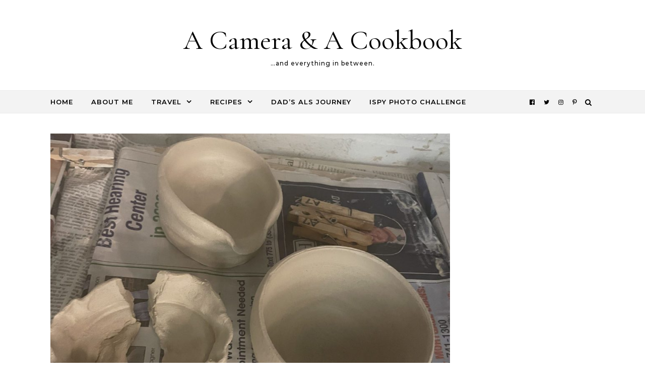

--- FILE ---
content_type: text/html; charset=UTF-8
request_url: https://acameraandacookbook.com/week-37-38-2023/
body_size: 18180
content:
<!DOCTYPE html>
<html lang="en-US">
<head>
    <meta charset="UTF-8">
    <meta name="viewport" content="width=device-width, initial-scale=1">
    <link rel="profile" href="http://gmpg.org/xfn/11">
    <meta name='robots' content='index, follow, max-image-preview:large, max-snippet:-1, max-video-preview:-1' />
	<style>img:is([sizes="auto" i], [sizes^="auto," i]) { contain-intrinsic-size: 3000px 1500px }</style>
	
	<!-- This site is optimized with the Yoast SEO plugin v26.8 - https://yoast.com/product/yoast-seo-wordpress/ -->
	<title>Week 37 &amp; 38:2023 - A Camera &amp; A Cookbook</title>
	<link rel="canonical" href="https://acameraandacookbook.com/week-37-38-2023/" />
	<meta property="og:locale" content="en_US" />
	<meta property="og:type" content="article" />
	<meta property="og:title" content="Week 37 &amp; 38:2023 - A Camera &amp; A Cookbook" />
	<meta property="og:description" content="Happy Monday, yall! I feel like I blinked and the weekend was over. I&#8217;m tired this morning. Here we are for a double of my weekly highlights (Sept. 11-17 &#038; 18-24). I don&#8217;t feel like the last 2 weeks have been that eventful at least that&#8217;s not what&#8217;s showing up on my iphone camera rolls. Alex and Madison came over to discuss a potential cruise at Christmas. The night before Alex had to go to the ER to get 4 stitches in his forehead from a shelf falling on him at work. He&#8217;s ok, but sitting in the ER for 4 hours is no fun. After our discussion Rob went to campus and I followed behind a couple hours later. Alex brought me to his apartment which is right across the street from campus so I walked to the stadium from there. On my way to the stadium, we saw" />
	<meta property="og:url" content="https://acameraandacookbook.com/week-37-38-2023/" />
	<meta property="og:site_name" content="A Camera &amp; A Cookbook" />
	<meta property="article:publisher" content="https://www.facebook.com/pages/A-Camera-and-A-Cookbook/187304214633432" />
	<meta property="article:published_time" content="2023-09-25T13:13:47+00:00" />
	<meta property="article:modified_time" content="2025-07-25T12:52:27+00:00" />
	<meta property="og:image" content="https://acameraandacookbook.com/wp-content/uploads/2023/09/2023-09-19-19.49.21SQ-scaled.jpg" />
	<meta property="og:image:width" content="960" />
	<meta property="og:image:height" content="686" />
	<meta property="og:image:type" content="image/jpeg" />
	<meta name="author" content="Lysha" />
	<meta name="twitter:card" content="summary_large_image" />
	<meta name="twitter:creator" content="@CameraNCookbook" />
	<meta name="twitter:site" content="@CameraNCookbook" />
	<meta name="twitter:label1" content="Written by" />
	<meta name="twitter:data1" content="Lysha" />
	<meta name="twitter:label2" content="Est. reading time" />
	<meta name="twitter:data2" content="4 minutes" />
	<script type="application/ld+json" class="yoast-schema-graph">{"@context":"https://schema.org","@graph":[{"@type":"Article","@id":"https://acameraandacookbook.com/week-37-38-2023/#article","isPartOf":{"@id":"https://acameraandacookbook.com/week-37-38-2023/"},"author":{"name":"Lysha","@id":"https://acameraandacookbook.com/#/schema/person/bd5d810d1b80f8a3b1ebd3a52f018a42"},"headline":"Week 37 &#038; 38:2023","datePublished":"2023-09-25T13:13:47+00:00","dateModified":"2025-07-25T12:52:27+00:00","mainEntityOfPage":{"@id":"https://acameraandacookbook.com/week-37-38-2023/"},"wordCount":152,"commentCount":2,"image":{"@id":"https://acameraandacookbook.com/week-37-38-2023/#primaryimage"},"thumbnailUrl":"https://acameraandacookbook.com/wp-content/uploads/2023/09/2023-09-19-19.49.21SQ-scaled.jpg","keywords":["2023","hnbc","life","september","september 2023","the weekly"],"articleSection":["Life"],"inLanguage":"en-US","potentialAction":[{"@type":"CommentAction","name":"Comment","target":["https://acameraandacookbook.com/week-37-38-2023/#respond"]}]},{"@type":"WebPage","@id":"https://acameraandacookbook.com/week-37-38-2023/","url":"https://acameraandacookbook.com/week-37-38-2023/","name":"Week 37 & 38:2023 - A Camera &amp; A Cookbook","isPartOf":{"@id":"https://acameraandacookbook.com/#website"},"primaryImageOfPage":{"@id":"https://acameraandacookbook.com/week-37-38-2023/#primaryimage"},"image":{"@id":"https://acameraandacookbook.com/week-37-38-2023/#primaryimage"},"thumbnailUrl":"https://acameraandacookbook.com/wp-content/uploads/2023/09/2023-09-19-19.49.21SQ-scaled.jpg","datePublished":"2023-09-25T13:13:47+00:00","dateModified":"2025-07-25T12:52:27+00:00","author":{"@id":"https://acameraandacookbook.com/#/schema/person/bd5d810d1b80f8a3b1ebd3a52f018a42"},"breadcrumb":{"@id":"https://acameraandacookbook.com/week-37-38-2023/#breadcrumb"},"inLanguage":"en-US","potentialAction":[{"@type":"ReadAction","target":["https://acameraandacookbook.com/week-37-38-2023/"]}]},{"@type":"ImageObject","inLanguage":"en-US","@id":"https://acameraandacookbook.com/week-37-38-2023/#primaryimage","url":"https://acameraandacookbook.com/wp-content/uploads/2023/09/2023-09-19-19.49.21SQ-scaled.jpg","contentUrl":"https://acameraandacookbook.com/wp-content/uploads/2023/09/2023-09-19-19.49.21SQ-scaled.jpg","width":960,"height":686},{"@type":"BreadcrumbList","@id":"https://acameraandacookbook.com/week-37-38-2023/#breadcrumb","itemListElement":[{"@type":"ListItem","position":1,"name":"Home","item":"https://acameraandacookbook.com/"},{"@type":"ListItem","position":2,"name":"Week 37 &#038; 38:2023"}]},{"@type":"WebSite","@id":"https://acameraandacookbook.com/#website","url":"https://acameraandacookbook.com/","name":"A Camera &amp; A Cookbook","description":"...and everything in between.","potentialAction":[{"@type":"SearchAction","target":{"@type":"EntryPoint","urlTemplate":"https://acameraandacookbook.com/?s={search_term_string}"},"query-input":{"@type":"PropertyValueSpecification","valueRequired":true,"valueName":"search_term_string"}}],"inLanguage":"en-US"},{"@type":"Person","@id":"https://acameraandacookbook.com/#/schema/person/bd5d810d1b80f8a3b1ebd3a52f018a42","name":"Lysha","image":{"@type":"ImageObject","inLanguage":"en-US","@id":"https://acameraandacookbook.com/#/schema/person/image/","url":"https://acameraandacookbook.com/wp-content/wphb-cache/gravatar/4d1/4d11c262eaaa662601616d157a2957aax96.jpg","contentUrl":"https://acameraandacookbook.com/wp-content/wphb-cache/gravatar/4d1/4d11c262eaaa662601616d157a2957aax96.jpg","caption":"Lysha"},"description":"(Lee-sha) :: TXinAL :: Auburn :: blogger/foodie/photographer/traveler/former teacher::fueled by Chips &amp; Salsa &amp; Reality TV::saved by the Grace of God.","sameAs":["http://acameraandacookbook.com","https://www.instagram.com/camerancookbook/","https://www.pinterest.com/camerancookbook/"],"url":"https://acameraandacookbook.com/author/lysha/"}]}</script>
	<!-- / Yoast SEO plugin. -->


<link rel='dns-prefetch' href='//www.googletagmanager.com' />
<link href='//hb.wpmucdn.com' rel='preconnect' />
<link rel="alternate" type="application/rss+xml" title="A Camera &amp; A Cookbook &raquo; Feed" href="https://acameraandacookbook.com/feed/" />
<link rel="alternate" type="application/rss+xml" title="A Camera &amp; A Cookbook &raquo; Comments Feed" href="https://acameraandacookbook.com/comments/feed/" />
<link rel="alternate" type="application/rss+xml" title="A Camera &amp; A Cookbook &raquo; Week 37 &#038; 38:2023 Comments Feed" href="https://acameraandacookbook.com/week-37-38-2023/feed/" />
		<style>
			.lazyload,
			.lazyloading {
				max-width: 100%;
			}
		</style>
		<script type="text/javascript">
/* <![CDATA[ */
window._wpemojiSettings = {"baseUrl":"https:\/\/s.w.org\/images\/core\/emoji\/16.0.1\/72x72\/","ext":".png","svgUrl":"https:\/\/s.w.org\/images\/core\/emoji\/16.0.1\/svg\/","svgExt":".svg","source":{"concatemoji":"https:\/\/acameraandacookbook.com\/wp-includes\/js\/wp-emoji-release.min.js?ver=6.8.3"}};
/*! This file is auto-generated */
!function(s,n){var o,i,e;function c(e){try{var t={supportTests:e,timestamp:(new Date).valueOf()};sessionStorage.setItem(o,JSON.stringify(t))}catch(e){}}function p(e,t,n){e.clearRect(0,0,e.canvas.width,e.canvas.height),e.fillText(t,0,0);var t=new Uint32Array(e.getImageData(0,0,e.canvas.width,e.canvas.height).data),a=(e.clearRect(0,0,e.canvas.width,e.canvas.height),e.fillText(n,0,0),new Uint32Array(e.getImageData(0,0,e.canvas.width,e.canvas.height).data));return t.every(function(e,t){return e===a[t]})}function u(e,t){e.clearRect(0,0,e.canvas.width,e.canvas.height),e.fillText(t,0,0);for(var n=e.getImageData(16,16,1,1),a=0;a<n.data.length;a++)if(0!==n.data[a])return!1;return!0}function f(e,t,n,a){switch(t){case"flag":return n(e,"\ud83c\udff3\ufe0f\u200d\u26a7\ufe0f","\ud83c\udff3\ufe0f\u200b\u26a7\ufe0f")?!1:!n(e,"\ud83c\udde8\ud83c\uddf6","\ud83c\udde8\u200b\ud83c\uddf6")&&!n(e,"\ud83c\udff4\udb40\udc67\udb40\udc62\udb40\udc65\udb40\udc6e\udb40\udc67\udb40\udc7f","\ud83c\udff4\u200b\udb40\udc67\u200b\udb40\udc62\u200b\udb40\udc65\u200b\udb40\udc6e\u200b\udb40\udc67\u200b\udb40\udc7f");case"emoji":return!a(e,"\ud83e\udedf")}return!1}function g(e,t,n,a){var r="undefined"!=typeof WorkerGlobalScope&&self instanceof WorkerGlobalScope?new OffscreenCanvas(300,150):s.createElement("canvas"),o=r.getContext("2d",{willReadFrequently:!0}),i=(o.textBaseline="top",o.font="600 32px Arial",{});return e.forEach(function(e){i[e]=t(o,e,n,a)}),i}function t(e){var t=s.createElement("script");t.src=e,t.defer=!0,s.head.appendChild(t)}"undefined"!=typeof Promise&&(o="wpEmojiSettingsSupports",i=["flag","emoji"],n.supports={everything:!0,everythingExceptFlag:!0},e=new Promise(function(e){s.addEventListener("DOMContentLoaded",e,{once:!0})}),new Promise(function(t){var n=function(){try{var e=JSON.parse(sessionStorage.getItem(o));if("object"==typeof e&&"number"==typeof e.timestamp&&(new Date).valueOf()<e.timestamp+604800&&"object"==typeof e.supportTests)return e.supportTests}catch(e){}return null}();if(!n){if("undefined"!=typeof Worker&&"undefined"!=typeof OffscreenCanvas&&"undefined"!=typeof URL&&URL.createObjectURL&&"undefined"!=typeof Blob)try{var e="postMessage("+g.toString()+"("+[JSON.stringify(i),f.toString(),p.toString(),u.toString()].join(",")+"));",a=new Blob([e],{type:"text/javascript"}),r=new Worker(URL.createObjectURL(a),{name:"wpTestEmojiSupports"});return void(r.onmessage=function(e){c(n=e.data),r.terminate(),t(n)})}catch(e){}c(n=g(i,f,p,u))}t(n)}).then(function(e){for(var t in e)n.supports[t]=e[t],n.supports.everything=n.supports.everything&&n.supports[t],"flag"!==t&&(n.supports.everythingExceptFlag=n.supports.everythingExceptFlag&&n.supports[t]);n.supports.everythingExceptFlag=n.supports.everythingExceptFlag&&!n.supports.flag,n.DOMReady=!1,n.readyCallback=function(){n.DOMReady=!0}}).then(function(){return e}).then(function(){var e;n.supports.everything||(n.readyCallback(),(e=n.source||{}).concatemoji?t(e.concatemoji):e.wpemoji&&e.twemoji&&(t(e.twemoji),t(e.wpemoji)))}))}((window,document),window._wpemojiSettings);
/* ]]> */
</script>
<style id='wp-emoji-styles-inline-css' type='text/css'>

	img.wp-smiley, img.emoji {
		display: inline !important;
		border: none !important;
		box-shadow: none !important;
		height: 1em !important;
		width: 1em !important;
		margin: 0 0.07em !important;
		vertical-align: -0.1em !important;
		background: none !important;
		padding: 0 !important;
	}
</style>
<link rel='stylesheet' id='graceful-style-css' href='https://acameraandacookbook.com/wp-content/themes/graceful/style.css?ver=1.0.4' type='text/css' media='all' />
<style id='graceful-style-inline-css' type='text/css'>
 .wrapped-content { max-width: 1160px; } .sidebar-slide-menu { width: 320px; left: -320px; padding: 85px 35px 0px; } .sidebar-left, .sidebar-right { width: 287px; } [data-layout*="rightsidebar"] .content-wrap, [data-layout*="leftsidebar"] .content-wrap { width: calc(100% - 287px); width: -webkit-calc(100% - 287px); } [data-layout*="leftrightsidebar"] .content-wrap { width: calc(100% - 574px); width: -webkit-calc(100% - 574px); } [data-layout*="fullwidth"] .content-wrap { width: 100%; } #top-navigation > div, #main-navigation > div, #graceful-post-slider.wrapped-content, #special-links, .main-content, .site-footer-wrap { padding-left: 40px; padding-right: 40px; } body { background-color: #ffffff; } .graceful-loading-wrap { background-color: #ffffff; } .site-branding a { background-color: transparent !important; } .site-branding a { color: #000000; background: #ffffff; } .entry-header { background-color: #ffffff; } #special-links h4 { background-color: rgba(241,241,241, 0.85); color: #000000; } #main-navigation a, #main-navigation i, #main-navigation #s { color: #000000; } .main-navigation-sidebar span, .sidebar-slide-menu-close-btn span { background-color: #000000; } #main-navigation a:hover, #main-navigation i:hover, #main-navigation li.current-menu-item > a, #main-navigation li.current-menu-ancestor > a, #main-navigation .sub-menu li.current-menu-item > a, #main-navigation .sub-menu li.current-menu-ancestor> a { color: #010101; } .main-navigation-sidebar:hover span { background-color: #010101; } #site-menu .sub-menu, #site-menu .sub-menu a { background-color: #f1f1f1; border-color: rgba(0,0,0, 0.1); } #main-navigation #s { background-color: #f1f1f1; } #main-navigation #s::-webkit-input-placeholder { /* Chrome/Opera/Safari */ color: rgba(0,0,0, 0.7); } #main-navigation #s::-moz-placeholder { /* Firefox 19+ */ color: rgba(0,0,0, 0.7); } #main-navigation #s:-ms-input-placeholder { /* IE 10+ */ color: rgba(0,0,0, 0.7); } #main-navigation #s:-moz-placeholder { /* Firefox 18- */ color: rgba(0,0,0, 0.7); } /* Background Color */ .sidebar-slide-menu, #special-links, .main-content, #graceful-post-slider, #primary select, #primary input, #primary textarea { background-color: #ffffff; } /* Text Color */ #primary, #primary select, #primary input, #primary textarea, #primary .post-author a, #primary .graceful-widget a, #primary .comment-author { color: #010101; } /* Title Color */ #primary h1 a, #primary h1, #primary h2, #primary h3, #primary h4, #primary h5, #primary h6, .post-page-content > p:first-child:first-letter, #primary .author-info h4 a, #primary .related-posts h4 a, #primary .content-pagination .previous-page a, #primary .content-pagination .next-page a, blockquote, #primary .post-share a { color: #030303; } #primary h1 a:hover { color: rgba(3,3,3, 0.75); } /* Meta Tags */ #primary .post-date, #primary .post-comments, #primary .post-author, #primary .related-post-date, #primary .comment-meta a, #primary .author-share a, #primary .post-tags a, #primary .tagcloud a, .widget_categories li, .widget_archive li, .ahse-subscribe-box p, .rpwwt-post-author, .rpwwt-post-categories, .rpwwt-post-date, .rpwwt-post-comments-number { color: #a1a1a1; } #primary input::-webkit-input-placeholder { /* Chrome/Opera/Safari */ color: #a1a1a1; } #primary input::-moz-placeholder { /* Firefox 19+ */ color: #a1a1a1; } #primary input:-ms-input-placeholder { /* IE 10+ */ color: #a1a1a1; } #primary input:-moz-placeholder { /* Firefox 18- */ color: #a1a1a1; } /* Brand Colors */ aside a, #primary a, .post-categories { color: #010101; } .ps-container > .ps-scrollbar-y-rail > .ps-scrollbar-y { background: #010101; } #primary a:hover { color: rgba(1,1,1, 0.8); } blockquote { border-color: #010101; } /* Selection Color */ ::-moz-selection { color: #ffffff; background: #010101; } ::selection { color: #ffffff; background: #010101; } /* Border Colors */ #primary .post-footer, #primary .author-info, #primary .entry-comments, #primary .graceful-widget li, #primary #wp-calendar, #primary #wp-calendar caption, #primary #wp-calendar tbody td, #primary .widget_nav_menu li a, #primary .tagcloud a, #primary select, #primary input, #primary textarea, .widget-title h2:before, .widget-title h2:after, .post-tags a, .gallery-caption, .wp-caption-text, table tr, table th, table td, pre { border-color: #e8e8e8; } /* Related-posts */ #primary .related-posts { border-bottom: 1px solid; border-top: 1px solid; padding: 27px 0 33px; border-color: #e8e8e8; } .related-posts h3 { font-family: 'Montserrat', sans-serif; font-size: 14px; font-weight: 600; letter-spacing: 2px; line-height: 1; margin-bottom: 19px; text-align: center; text-transform: uppercase; } .related-posts h4 { margin-top: 8px; } .related-posts h4 a { font-size: 18px; letter-spacing: 0.5px; } .related-posts section { float: left; margin-right: 23px; width: calc((100% - (2 * 23px)) / 3); width: -webkit-calc((100% - (2 * 23px)) / 3); } .related-posts section:last-of-type { margin-right: 0 !important; } .related-posts section > a { display: block; height: 130px; overflow: hidden; } .related-post-date { font-size: 11px; } hr { background-color: #e8e8e8; } /* Button Colors */ .widget_search i, .widget_search #searchsubmit, .post-navigation i, #primary .submit, #primary .content-pagination.numeric a, #primary .content-pagination.load-more a, #primary .graceful-subscribe-box input[type="submit"], #primary .widget_wysija input[type="submit"], #primary .post-password-form input[type="submit"], #primary .wpcf7 [type="submit"] { color: #ffffff; background-color: #555555; } .post-navigation i:hover, #primary .submit:hover, #primary .content-pagination.numeric a:hover, #primary .content-pagination.numeric span, #primary .content-pagination.load-more a:hover, #primary .graceful-subscribe-box input[type="submit"]:hover, #primary .widget_wysija input[type="submit"]:hover, #primary .post-password-form input[type="submit"]:hover, #primary .wpcf7 [type="submit"]:hover { color: #ffffff; background-color: #010101; } /* Image Overlay Color */ .image-overlay, #infinite-scrolling, #primary h4.image-overlay { color: #ffffff; background-color: rgba(0,0,0, 0.3); } .image-overlay a, .graceful-post-slider .prev-arrow, .graceful-post-slider .next-arrow, #primary .image-overlay a, #graceful-post-slider .slick-arrow, #graceful-post-slider .slider-dots { color: #ffffff; } .slide-caption { background: rgba(255,255,255, 0.95); } #graceful-post-slider .slick-active { background: #ffffff; } #site-footer, #site-footer select, #site-footer input, #site-footer textarea { background-color: #f6f6f6; color: #333333; } #site-footer, #site-footer a, #site-footer select, #site-footer input, #site-footer textarea { color: #333333; } #site-footer #s::-webkit-input-placeholder { /* Chrome/Opera/Safari */ color: #333333; } #site-footer #s::-moz-placeholder { /* Firefox 19+ */ color: #333333; } #site-footer #s:-ms-input-placeholder { /* IE 10+ */ color: #333333; } #site-footer #s:-moz-placeholder { /* Firefox 18- */ color: #333333; } /* Footer Title Color */ #site-footer h1, #site-footer h2, #site-footer h3, #site-footer h4, #site-footer h5, #site-footer h6 { color: #111111; } #site-footer a:hover { color: #010101; } /* Footer Border Color*/ #site-footer a, #site-footer .graceful-widget li, #site-footer #wp-calendar, #site-footer #wp-calendar caption, #site-footer #wp-calendar tbody td, #site-footer .widget_nav_menu li a, #site-footer select, #site-footer input, #site-footer textarea, #site-footer .widget-title h2:before, #site-footer .widget-title h2:after, .footer-widgets { border-color: #e0dbdb; } #site-footer hr { background-color: #e0dbdb; } .entry-header { background-image:url(); } .logo-img { max-width: 400px; } #main-navigation { text-align: left; } .main-navigation-sidebar { float: left; margin-right: 15px; } .main-navigation-search { float: right; margin-left: 15px; } .site-menu-wrapper { margin-right: 100px; } .main-navigation-sidebar { float: left; margin-right: 15px; } .main-navigation-search { float: right; margin-left: 15px; } .site-menu-wrapper { margin-right: 110px; } #graceful-post-slider { padding-top: 40px; } #graceful-post-slider .owl-nav button { display: inline-block; } #graceful-post-slider .owl-nav { background-color: #f3f3f3; height: 80px; } #graceful-post-slider .owl-stage-outer:after { display: block; } .content-column > li { margin-bottom: 100px; } [data-layout*="rightsidebar"] .sidebar-right { padding-left: 37px; } [data-layout*="leftsidebar"] .sidebar-left { padding-right: 37px; } [data-layout*="leftrightsidebar"] .sidebar-right { padding-left: 37px; } [data-layout*="leftrightsidebar"] .sidebar-left { padding-right: 37px; } .footer-widgets > .graceful-widget { width: 30%; margin-right: 5%; } .footer-widgets > .graceful-widget:nth-child(3n+3) { margin-right: 0; } .footer-widgets > .graceful-widget:nth-child(3n+4) { clear: both; } .footer-copyright { float: right; } .footer-socials { float: left; } .graceful-loading-wrap { height: 100%; left: 0; position: fixed; top: 0; width: 100%; z-index: 100000; } .graceful-loading-wrap > div { left: 50%; position: absolute; top: 50%; -webkit-transform: translate(-50%, -50%); -ms-transform: translate(-50%, -50%); transform: translate(-50%, -50%); } .cssload-container{width:100%;height:36px;text-align:center}.cssload-speeding-wheel{width:36px;height:36px;margin:0 auto;border:2px solid #000000; border-radius:50%;border-left-color:transparent;border-right-color:transparent;animation:cssload-spin 575ms infinite linear;-o-animation:cssload-spin 575ms infinite linear;-ms-animation:cssload-spin 575ms infinite linear;-webkit-animation:cssload-spin 575ms infinite linear;-moz-animation:cssload-spin 575ms infinite linear}@keyframes cssload-spin{100%{transform:rotate(360deg);transform:rotate(360deg)}}@-o-keyframes cssload-spin{100%{-o-transform:rotate(360deg);transform:rotate(360deg)}}@-ms-keyframes cssload-spin{100%{-ms-transform:rotate(360deg);transform:rotate(360deg)}}@-webkit-keyframes cssload-spin{100%{-webkit-transform:rotate(360deg);transform:rotate(360deg)}}@-moz-keyframes cssload-spin{100%{-moz-transform:rotate(360deg);transform:rotate(360deg)}} 
</style>
<link rel='stylesheet' id='graceful-fontawesome-css' href='https://acameraandacookbook.com/wp-content/themes/graceful/assets/css/font-awesome.css?ver=6.8.3' type='text/css' media='all' />
<link rel='stylesheet' id='graceful-google-fonts-css' href='https://acameraandacookbook.com/wp-content/themes/graceful/assets/css/google-fonts.css?ver=6.8.3' type='text/css' media='all' />
<link rel='stylesheet' id='graceful-woocommerce-css' href='https://acameraandacookbook.com/wp-content/themes/graceful/assets/css/woocommerce.css?ver=6.8.3' type='text/css' media='all' />
<link rel='stylesheet' id='photonic-slider-css' href='https://acameraandacookbook.com/wp-content/plugins/photonic/include/ext/splide/splide.min.css?ver=20260105-153803' type='text/css' media='all' />
<link rel='stylesheet' id='photonic-lightbox-css' href='https://acameraandacookbook.com/wp-content/plugins/photonic/include/ext/baguettebox/baguettebox.min.css?ver=20260105-153803' type='text/css' media='all' />
<link rel='stylesheet' id='photonic-css' href='https://acameraandacookbook.com/wp-content/plugins/photonic/include/css/front-end/core/photonic.min.css?ver=20260105-153803' type='text/css' media='all' />
<style id='photonic-inline-css' type='text/css'>
/* Retrieved from saved CSS */
.photonic-panel { background:  rgb(17,17,17)  !important;

	border-top: none;
	border-right: none;
	border-bottom: none;
	border-left: none;
 }
.photonic-random-layout .photonic-thumb { padding: 2px}
.photonic-masonry-layout .photonic-thumb, .photonic-masonry-horizontal-layout .photonic-thumb { padding: 2px}
.photonic-mosaic-layout .photonic-thumb { padding: 2px}

</style>
<script type="text/javascript" src="https://acameraandacookbook.com/wp-includes/js/jquery/jquery.min.js?ver=3.7.1" id="jquery-core-js"></script>
<script type="text/javascript" src="https://acameraandacookbook.com/wp-includes/js/jquery/jquery-migrate.min.js?ver=3.4.1" id="jquery-migrate-js"></script>

<!-- Google tag (gtag.js) snippet added by Site Kit -->
<!-- Google Analytics snippet added by Site Kit -->
<script type="text/javascript" src="https://www.googletagmanager.com/gtag/js?id=G-B43FBHPV5L" id="google_gtagjs-js" async></script>
<script type="text/javascript" id="google_gtagjs-js-after">
/* <![CDATA[ */
window.dataLayer = window.dataLayer || [];function gtag(){dataLayer.push(arguments);}
gtag("set","linker",{"domains":["acameraandacookbook.com"]});
gtag("js", new Date());
gtag("set", "developer_id.dZTNiMT", true);
gtag("config", "G-B43FBHPV5L");
 window._googlesitekit = window._googlesitekit || {}; window._googlesitekit.throttledEvents = []; window._googlesitekit.gtagEvent = (name, data) => { var key = JSON.stringify( { name, data } ); if ( !! window._googlesitekit.throttledEvents[ key ] ) { return; } window._googlesitekit.throttledEvents[ key ] = true; setTimeout( () => { delete window._googlesitekit.throttledEvents[ key ]; }, 5 ); gtag( "event", name, { ...data, event_source: "site-kit" } ); }; 
/* ]]> */
</script>
<link rel="https://api.w.org/" href="https://acameraandacookbook.com/wp-json/" /><link rel="alternate" title="JSON" type="application/json" href="https://acameraandacookbook.com/wp-json/wp/v2/posts/46377" /><link rel="EditURI" type="application/rsd+xml" title="RSD" href="https://acameraandacookbook.com/xmlrpc.php?rsd" />
<meta name="generator" content="WordPress 6.8.3" />
<link rel='shortlink' href='https://acameraandacookbook.com/?p=46377' />
<link rel="alternate" title="oEmbed (JSON)" type="application/json+oembed" href="https://acameraandacookbook.com/wp-json/oembed/1.0/embed?url=https%3A%2F%2Facameraandacookbook.com%2Fweek-37-38-2023%2F" />
<link rel="alternate" title="oEmbed (XML)" type="text/xml+oembed" href="https://acameraandacookbook.com/wp-json/oembed/1.0/embed?url=https%3A%2F%2Facameraandacookbook.com%2Fweek-37-38-2023%2F&#038;format=xml" />

<!-- Bad Behavior 2.2.24 run time: 0.354 ms -->
<meta name="generator" content="Site Kit by Google 1.171.0" />		<script>
			document.documentElement.className = document.documentElement.className.replace('no-js', 'js');
		</script>
				<style>
			.no-js img.lazyload {
				display: none;
			}

			figure.wp-block-image img.lazyloading {
				min-width: 150px;
			}

			.lazyload,
			.lazyloading {
				--smush-placeholder-width: 100px;
				--smush-placeholder-aspect-ratio: 1/1;
				width: var(--smush-image-width, var(--smush-placeholder-width)) !important;
				aspect-ratio: var(--smush-image-aspect-ratio, var(--smush-placeholder-aspect-ratio)) !important;
			}

						.lazyload, .lazyloading {
				opacity: 0;
			}

			.lazyloaded {
				opacity: 1;
				transition: opacity 400ms;
				transition-delay: 0ms;
			}

					</style>
		<link rel="pingback" href="https://acameraandacookbook.com/xmlrpc.php"><style type="text/css">.recentcomments a{display:inline !important;padding:0 !important;margin:0 !important;}</style><link rel="icon" href="https://acameraandacookbook.com/wp-content/uploads/2023/01/cropped-ACAC_Logo_200-32x32.jpg" sizes="32x32" />
<link rel="icon" href="https://acameraandacookbook.com/wp-content/uploads/2023/01/cropped-ACAC_Logo_200-192x192.jpg" sizes="192x192" />
<link rel="apple-touch-icon" href="https://acameraandacookbook.com/wp-content/uploads/2023/01/cropped-ACAC_Logo_200-180x180.jpg" />
<meta name="msapplication-TileImage" content="https://acameraandacookbook.com/wp-content/uploads/2023/01/cropped-ACAC_Logo_200-270x270.jpg" />
<style type="text/css">
</style>
</head>
<body class="wp-singular post-template-default single single-post postid-46377 single-format-standard wp-embed-responsive wp-theme-graceful">
    
	
	
<div class="graceful-loading-wrap">

	<div class="cssload-container">
		<div class="cssload-speeding-wheel"></div>
	</div>

</div><!-- .graceful-loading-wrap -->


	<a class="skip-link screen-reader-text" href="#primary">Skip to content</a>	

	<div id="site-container">
		<div id="site-header" >
			<div class="entry-header">
		<div class="graceful-wrap-outer">
		<div class="graceful-wrap-inner">
			<div class="site-branding">
							<a href="https://acameraandacookbook.com/">A Camera &amp; A Cookbook</a>
			
							<br>
				<p class="site-description">&#8230;and everything in between.</p>
						</div>
		</div>
		</div>
	</div><div id="main-navigation" class="clear-fix" data-fixed="1">
	<div class="wrapped-content">
		<div class="navigation-search-overlay">
		</div>
		
		
		<!-- Menu -->
		<button class="responsive-menu-btn">
			<i class="fa fa-chevron-down"></i>
			<i class="fa fa-times" style="display: none;"></i>
		</button>

		<nav class="site-menu-wrapper"><ul id="site-menu" class=""><li id="menu-item-1740" class="menu-item menu-item-type-custom menu-item-object-custom menu-item-home menu-item-1740"><a href="http://acameraandacookbook.com">Home</a></li>
<li id="menu-item-50218" class="menu-item menu-item-type-custom menu-item-object-custom menu-item-50218"><a href="http://acameraandacookbook.com/about-me/">About Me</a></li>
<li id="menu-item-436" class="menu-item menu-item-type-taxonomy menu-item-object-category menu-item-has-children menu-item-436"><a href="https://acameraandacookbook.com/category/travel/">Travel</a>
<ul class="sub-menu">
	<li id="menu-item-23117" class="menu-item menu-item-type-custom menu-item-object-custom menu-item-23117"><a href="https://acameraandacookbook.com/indexes/travel-index/travel/">Travel Index</a></li>
	<li id="menu-item-17390" class="menu-item menu-item-type-custom menu-item-object-custom menu-item-17390"><a href="http://acameraandacookbook.com/tag/cruise/">Cruises</a></li>
	<li id="menu-item-17394" class="menu-item menu-item-type-custom menu-item-object-custom menu-item-17394"><a href="http://acameraandacookbook.com/tag/road-trips/">Road Trips</a></li>
	<li id="menu-item-28338" class="menu-item menu-item-type-post_type menu-item-object-page menu-item-28338"><a href="https://acameraandacookbook.com/spring-training-trips/">Spring Training Trips</a></li>
</ul>
</li>
<li id="menu-item-1739" class="menu-item menu-item-type-custom menu-item-object-custom menu-item-has-children menu-item-1739"><a href="https://acameraandacookbook.com/indexes/recipe-index/recipes/">Recipes</a>
<ul class="sub-menu">
	<li id="menu-item-23118" class="menu-item menu-item-type-custom menu-item-object-custom menu-item-23118"><a href="https://acameraandacookbook.com/indexes/recipe-index/recipes/">Recipe Index</a></li>
	<li id="menu-item-22904" class="menu-item menu-item-type-taxonomy menu-item-object-category menu-item-22904"><a href="https://acameraandacookbook.com/category/recipes/appetizers-snacks/">Appetizers &amp; Snacks</a></li>
	<li id="menu-item-39" class="menu-item menu-item-type-taxonomy menu-item-object-category menu-item-39"><a href="https://acameraandacookbook.com/category/recipes/lunch/">Lunch</a></li>
	<li id="menu-item-249" class="menu-item menu-item-type-taxonomy menu-item-object-category menu-item-249"><a href="https://acameraandacookbook.com/category/recipes/dinner/">Dinner</a></li>
	<li id="menu-item-34" class="menu-item menu-item-type-taxonomy menu-item-object-category menu-item-34"><a href="https://acameraandacookbook.com/category/recipes/dessert/">Dessert</a></li>
</ul>
</li>
<li id="menu-item-1210" class="menu-item menu-item-type-custom menu-item-object-custom menu-item-1210"><a href="http://acameraandacookbook.com/journey-losing-dad-als/">Dad&#8217;s ALS Journey</a></li>
<li id="menu-item-32744" class="menu-item menu-item-type-custom menu-item-object-custom menu-item-32744"><a href="https://acameraandacookbook.com/tag/ispy-photography-challenge/">iSpy Photo Challenge</a></li>
</ul></nav><nav class="responsive-menu-wrapper"><ul id="responsive-menu" class=""><li class="menu-item menu-item-type-custom menu-item-object-custom menu-item-home menu-item-1740"><a href="http://acameraandacookbook.com">Home</a></li>
<li class="menu-item menu-item-type-custom menu-item-object-custom menu-item-50218"><a href="http://acameraandacookbook.com/about-me/">About Me</a></li>
<li class="menu-item menu-item-type-taxonomy menu-item-object-category menu-item-has-children menu-item-436"><a href="https://acameraandacookbook.com/category/travel/">Travel</a>
<ul class="sub-menu">
	<li class="menu-item menu-item-type-custom menu-item-object-custom menu-item-23117"><a href="https://acameraandacookbook.com/indexes/travel-index/travel/">Travel Index</a></li>
	<li class="menu-item menu-item-type-custom menu-item-object-custom menu-item-17390"><a href="http://acameraandacookbook.com/tag/cruise/">Cruises</a></li>
	<li class="menu-item menu-item-type-custom menu-item-object-custom menu-item-17394"><a href="http://acameraandacookbook.com/tag/road-trips/">Road Trips</a></li>
	<li class="menu-item menu-item-type-post_type menu-item-object-page menu-item-28338"><a href="https://acameraandacookbook.com/spring-training-trips/">Spring Training Trips</a></li>
</ul>
</li>
<li class="menu-item menu-item-type-custom menu-item-object-custom menu-item-has-children menu-item-1739"><a href="https://acameraandacookbook.com/indexes/recipe-index/recipes/">Recipes</a>
<ul class="sub-menu">
	<li class="menu-item menu-item-type-custom menu-item-object-custom menu-item-23118"><a href="https://acameraandacookbook.com/indexes/recipe-index/recipes/">Recipe Index</a></li>
	<li class="menu-item menu-item-type-taxonomy menu-item-object-category menu-item-22904"><a href="https://acameraandacookbook.com/category/recipes/appetizers-snacks/">Appetizers &amp; Snacks</a></li>
	<li class="menu-item menu-item-type-taxonomy menu-item-object-category menu-item-39"><a href="https://acameraandacookbook.com/category/recipes/lunch/">Lunch</a></li>
	<li class="menu-item menu-item-type-taxonomy menu-item-object-category menu-item-249"><a href="https://acameraandacookbook.com/category/recipes/dinner/">Dinner</a></li>
	<li class="menu-item menu-item-type-taxonomy menu-item-object-category menu-item-34"><a href="https://acameraandacookbook.com/category/recipes/dessert/">Dessert</a></li>
</ul>
</li>
<li class="menu-item menu-item-type-custom menu-item-object-custom menu-item-1210"><a href="http://acameraandacookbook.com/journey-losing-dad-als/">Dad&#8217;s ALS Journey</a></li>
<li class="menu-item menu-item-type-custom menu-item-object-custom menu-item-32744"><a href="https://acameraandacookbook.com/tag/ispy-photography-challenge/">iSpy Photo Challenge</a></li>
</ul></nav>
		
	    <div class="navigation-socials">
	        	            	                <a href="https://www.facebook.com/lysha.stanford" target="_blank">
	                    <i class="fa fa-facebook-official"></i>
	                </a>
	            	        	            	                <a href="https://www.x.com/camerancookbook/" target="_blank">
	                    <i class="fa fa-twitter"></i>
	                </a>
	            	        	            	                <a href="https://www.instagram.com/camerancookbook/" target="_blank">
	                    <i class="fa fa-instagram"></i>
	                </a>
	            	        	            	                <a href="https://www.pinterest.com/CameraNcookbook/" target="_blank">
	                    <i class="fa fa-pinterest-p"></i>
	                </a>
	            	        	    </div>

    		
		<!-- Search in main navigation -->		
				<div class="main-navigation-search">
			<button class="navigation-search-button open-graceful-search">
				<i class="fa fa-search"></i>
				<i class="fa fa-times"></i>
			</button>
			<div class="graceful-search" role="graceful-search" aria-labelledby="graceful-search-title" aria-describedby="graceful-search-description" aria-hidden="true">
				<form role="search" method="get" id="searchform" class="searchform" action="https://acameraandacookbook.com/">
				<div>
					<label class="screen-reader-text" for="s">Search for:</label>
					<input type="text" value="" name="s" id="s" />
					<input type="submit" id="searchsubmit" value="Search" />
				</div>
			</form>				<button type="button" aria-label="Close Navigation" class="close-graceful-search"> <i class="fa fa-times"></i> </button>
			</div>
			<div class="graceful-search-overlay" tabindex="-1" aria-hidden="true"></div>
		</div>
		
	</div>
</div><!-- #main-navigation -->
		</div><!-- site-header close -->

		<!-- Page Content -->
		<main id="primary" class="site-main">
				<div class="main-content clear-fix wrapped-content" data-layout="col1-rightsidebar" data-sidebar-sticky="1">

	<!-- Content Wrapper -->
	<div class="content-wrap">
		<article id="post-46377" class="post-46377 post type-post status-publish format-standard has-post-thumbnail hentry category-life tag-1719 tag-hnbc tag-life tag-september tag-september-2023 tag-the-weekly">

	
	<div class="site-images">
		<img width="960" height="686" src="https://acameraandacookbook.com/wp-content/uploads/2023/09/2023-09-19-19.49.21SQ-scaled.jpg" class="attachment-graceful-full-thumbnail size-graceful-full-thumbnail wp-post-image" alt="" decoding="async" fetchpriority="high" srcset="https://acameraandacookbook.com/wp-content/uploads/2023/09/2023-09-19-19.49.21SQ-scaled.jpg 960w, https://acameraandacookbook.com/wp-content/uploads/2023/09/2023-09-19-19.49.21SQ-300x214.jpg 300w, https://acameraandacookbook.com/wp-content/uploads/2023/09/2023-09-19-19.49.21SQ-1024x731.jpg 1024w, https://acameraandacookbook.com/wp-content/uploads/2023/09/2023-09-19-19.49.21SQ-768x548.jpg 768w, https://acameraandacookbook.com/wp-content/uploads/2023/09/2023-09-19-19.49.21SQ-660x471.jpg 660w" sizes="(max-width: 960px) 100vw, 960px" />	</div>

	<header class="post-header">
		<div class="post-header-inner">
							<div class="post-categories">
					<a href="https://acameraandacookbook.com/category/life/" rel="category tag">Life</a>				</div>
			
			<h1 class="post-title">Week 37 &#038; 38:2023</h1>

			<div class="post-meta clear-fix">
									<span class="post-date">September 25, 2023</span>
				
				<strong class="post-title-author">
					 - By&nbsp;<a href="https://acameraandacookbook.com/author/lysha/" title="Posts by Lysha" rel="author">Lysha</a>				</strong>
			</div>
		</div>
	</header>

	<div class="post-page-content">
		<p>Happy Monday, yall! I feel like I blinked and the weekend was over. I&#8217;m tired this morning. Here we are for a double of my weekly highlights (Sept. 11-17 &#038; 18-24). I don&#8217;t feel like the last 2 weeks have been that eventful at least that&#8217;s not what&#8217;s showing up on my iphone camera rolls.</p>
<p>Alex and Madison came over to discuss a potential cruise at Christmas. The night before Alex had to go to the ER to get 4 stitches in his forehead from a shelf falling on him at work. He&#8217;s ok, but sitting in the ER for 4 hours is no fun. After our discussion Rob went to campus and I followed behind a couple hours later. Alex brought me to his apartment which is right across the street from campus so I walked to the stadium from there. On my way to the stadium, we saw <<a rel="nofollow" href="https://www.vetmed.auburn.edu/raptor/resident-raptors/aurea/">Aurea</a> (our War Eagle) get escorted in.<br />
<center><a href="https://www.flickr.com/photos/lrstan/53206535570/" title="2023-09-16 16.02.29"><img decoding="async" data-src="https://live.staticflickr.com/65535/53206535570_ab87210945_o.jpg" width="full" alt="2023-09-16 16.02.29" src="[data-uri]" class="lazyload" /></a></center></p>
<p>From there I made my way down for more pregame festivities. Lots of people!<br />
<center><a href="https://www.flickr.com/photos/lrstan/53206032111/" title="2023-09-16 16.17.44"><img decoding="async" data-src="https://live.staticflickr.com/65535/53206032111_4cfed2408d_o.jpg" width="full" alt="2023-09-16 16.17.44" src="[data-uri]" class="lazyload" /></a></center></p>
<p>And then the game. We beat Samford 45-14<br />
<center><a href="https://www.flickr.com/photos/lrstan/53206412514/" title="2023-09-16 17.57.49"><img decoding="async" data-src="https://live.staticflickr.com/65535/53206412514_df131d4d41_o.jpg" width="full" alt="2023-09-16 17.57.49" src="[data-uri]" class="lazyload" /></a></center></p>
<p>I am still enduring the pottery wheel class. I&#8217;m a bit frustrated with the teacher. I feel like she showed us a couple things and then was like go watch YouTube. Each week I&#8217;m having to really think about what I need to improve for the next week to get better and I am somewhat improving, but its not easy.</p>
<p>Here are my creations from week 3.<br />
<center><a href="https://www.flickr.com/photos/lrstan/53206442019/" title="2023-09-19 19.49.24"><img decoding="async" data-src="https://live.staticflickr.com/65535/53206442019_cf90bb1a46_o.jpg" width="full" alt="2023-09-19 19.49.24" src="[data-uri]" class="lazyload" /></a></center></p>
<p>Here&#8217;s my teacher making a vase.<br />
<center><a href="https://www.flickr.com/photos/lrstan/53205179707/" title="2023-09-19 19.46.11"><img decoding="async" data-src="https://live.staticflickr.com/65535/53205179707_dbaa52db9d_o.jpg" width="full" alt="2023-09-19 19.46.11" src="[data-uri]" class="lazyload" /></a></center></p>
<p>Our wall last week at work was draw Aubie week. Here&#8217;s my attempt&#8230;<br />
<center><a href="https://www.flickr.com/photos/lrstan/53206061351/" title="2023-09-21 08.13.06"><img decoding="async" data-src="https://live.staticflickr.com/65535/53206061351_9b6de7a34a_o.jpg" width="full" alt="2023-09-21 08.13.06" src="[data-uri]" class="lazyload" /></a></center></p>
<p>Rob and I are going to the Men&#8217;s/Women&#8217;s Bible study at Trinity every Wednesday now and we make it a little date night and go eat somewhere in Opelika afterwards. Last week we went to Irish Bread Pub. Mine was really good!<br />
<center><a href="https://www.flickr.com/photos/lrstan/53206564785/" title="2023-09-20 20.00.34"><img decoding="async" data-src="https://live.staticflickr.com/65535/53206564785_f2645fb298_o.jpg" width="full" alt="2023-09-20 20.00.34" src="[data-uri]" class="lazyload" /></a></center></p>
<p>The garden is starting to die off, but we&#8217;re still getting some tomatoes and flowers.<br />
<center><a href="https://www.flickr.com/photos/lrstan/53212924245/" title="2023-09-22 16.29.45"><img decoding="async" data-src="https://live.staticflickr.com/65535/53212924245_5e45e4614f_o.jpg" width="full" alt="2023-09-22 16.29.45" src="[data-uri]" class="lazyload" /></a></center></p>
<p>Lots of pictures of my pets&#8230;since the boys aren&#8217;t around as much these days.<br />
<center><a href="https://www.flickr.com/photos/lrstan/53206032281/" title="2023-09-16 11.05.11"><img decoding="async" data-src="https://live.staticflickr.com/65535/53206032281_65273444e6_o.jpg" width="full" alt="2023-09-16 11.05.11" src="[data-uri]" class="lazyload" /></a></center></p>
<p>I&#8217;m also trying to make sure I&#8217;m getting my 5 days of walking in now that it&#8217;s a little cooler. I&#8217;ve also been bringing Kayleigh for short walk afterwards.<br />
<center><a href="https://www.flickr.com/photos/lrstan/53212716933/in/dateposted/" title="2023-09-22 16.21.00"><img decoding="async" data-src="https://live.staticflickr.com/65535/53212716933_ab703dce8e_o.jpg" width="full" alt="2023-09-22 16.21.00" src="[data-uri]" class="lazyload" /></a></center></p>
	</div>

	<footer class="post-footer">
		<div class="post-tags"><a href="https://acameraandacookbook.com/tag/2023/" rel="tag">2023</a><a href="https://acameraandacookbook.com/tag/hnbc/" rel="tag">hnbc</a><a href="https://acameraandacookbook.com/tag/life/" rel="tag">life</a><a href="https://acameraandacookbook.com/tag/september/" rel="tag">september</a><a href="https://acameraandacookbook.com/tag/september-2023/" rel="tag">september 2023</a><a href="https://acameraandacookbook.com/tag/the-weekly/" rel="tag">the weekly</a></div><a href="https://acameraandacookbook.com/week-37-38-2023/#comments" class="post-comments" >2 Comments</a>	</footer>

	</article>
<!-- Previous -->
<div class="post-navigation-wrap">
<a href="https://acameraandacookbook.com/new-york-2023-day-3-4/" title="New York 2023:Day 3 &amp; 4" class="post-navigation previous-post">
<i class="fa fa-angle-left"></i>
<img width="75" height="50" data-src="https://acameraandacookbook.com/wp-content/uploads/2023/09/7.11.2023_NJ_trip.40SQ-scaled.jpg" class="attachment-graceful-small-thumbnail size-graceful-small-thumbnail wp-post-image lazyload" alt="" src="[data-uri]" style="--smush-placeholder-width: 75px; --smush-placeholder-aspect-ratio: 75/50;" /></a>

<!-- Next -->
<a href="https://acameraandacookbook.com/new-york-2023-day-2/" title="New York 2023:Day 2" class="post-navigation next-post">
	<img width="75" height="54" data-src="https://acameraandacookbook.com/wp-content/uploads/2023/09/2023-07-09-11.28.18SQ-scaled.jpg" class="attachment-graceful-small-thumbnail size-graceful-small-thumbnail wp-post-image lazyload" alt="" src="[data-uri]" style="--smush-placeholder-width: 75px; --smush-placeholder-aspect-ratio: 75/54;" />	<i class="fa fa-angle-right"></i>
</a>
</div><!-- Post Navigation Wrap -->				<div class="related-posts">
					<h3>Related Posts</h3>
												<section>
								<a href="https://acameraandacookbook.com/memories-dreams-and-reflections-2025/"><img width="500" height="330" data-src="https://acameraandacookbook.com/wp-content/uploads/2026/01/mdr_2025-500x330.jpg" class="attachment-graceful-column-thumbnail size-graceful-column-thumbnail wp-post-image lazyload" alt="" decoding="async" src="[data-uri]" style="--smush-placeholder-width: 500px; --smush-placeholder-aspect-ratio: 500/330;" /></a>
								<h4><a href="https://acameraandacookbook.com/memories-dreams-and-reflections-2025/">Memories, Dreams, and Reflections 2025</a></h4>
								<span class="related-post-date">January 27, 2026</span>
							</section>
														<section>
								<a href="https://acameraandacookbook.com/2026-week-4/"><img width="500" height="330" data-src="https://acameraandacookbook.com/wp-content/uploads/2026/01/2026-01-25-16.38.33-500x330.jpg" class="attachment-graceful-column-thumbnail size-graceful-column-thumbnail wp-post-image lazyload" alt="" decoding="async" src="[data-uri]" style="--smush-placeholder-width: 500px; --smush-placeholder-aspect-ratio: 500/330;" /></a>
								<h4><a href="https://acameraandacookbook.com/2026-week-4/">2026:Week 4</a></h4>
								<span class="related-post-date">January 26, 2026</span>
							</section>
														<section>
								<a href="https://acameraandacookbook.com/2026-week-3/"><img width="500" height="330" data-src="https://acameraandacookbook.com/wp-content/uploads/2026/01/2026-01-12_sunset-500x330.jpg" class="attachment-graceful-column-thumbnail size-graceful-column-thumbnail wp-post-image lazyload" alt="" decoding="async" src="[data-uri]" style="--smush-placeholder-width: 500px; --smush-placeholder-aspect-ratio: 500/330;" /></a>
								<h4><a href="https://acameraandacookbook.com/2026-week-3/">2026:Week 3</a></h4>
								<span class="related-post-date">January 20, 2026</span>
							</section>
												<div class="clear-fix"></div>
				</div>
					<div class="comments-area" id="comments">
        
<div id="comments" class="comments-area">

			<h2 class="comments-title">
			2 Comments on &ldquo;<span>Week 37 &#038; 38:2023</span>&rdquo;		</h2><!-- .comments-title -->

		
		<ol class="comment-list">
					<li id="comment-127674" class="comment even thread-even depth-1">
			<article id="div-comment-127674" class="comment-body">
				<footer class="comment-meta">
					<div class="comment-author vcard">
						<img alt='' data-src='https://acameraandacookbook.com/wp-content/wphb-cache/gravatar/16d/16d7234f2d5aff669f3f787c36dac9fax32.jpg' data-srcset='https://acameraandacookbook.com/wp-content/wphb-cache/gravatar/16d/16d7234f2d5aff669f3f787c36dac9fax64.jpg 2x' class='avatar avatar-32 photo lazyload' height='32' width='32' decoding='async' src='[data-uri]' style='--smush-placeholder-width: 32px; --smush-placeholder-aspect-ratio: 32/32;' />						<b class="fn"><a href="http://www.idodeclaire.com" class="url" rel="ugc external nofollow">Laura Bambrick</a></b> <span class="says">says:</span>					</div><!-- .comment-author -->

					<div class="comment-metadata">
						<a href="https://acameraandacookbook.com/week-37-38-2023/#comment-127674"><time datetime="2023-09-26T16:16:29-06:00">September 26, 2023 at 4:16 pm</time></a>					</div><!-- .comment-metadata -->

									</footer><!-- .comment-meta -->

				<div class="comment-content">
					<p>Looks like a fun game to watch! Frustrating about your lack of feedback and instruction from your pottery class, but I like your pieces!</p>
				</div><!-- .comment-content -->

				<div class="reply"><a rel="nofollow" class="comment-reply-link" href="#comment-127674" data-commentid="127674" data-postid="46377" data-belowelement="div-comment-127674" data-respondelement="respond" data-replyto="Reply to Laura Bambrick" aria-label="Reply to Laura Bambrick">Reply</a></div>			</article><!-- .comment-body -->
		</li><!-- #comment-## -->
		<li id="comment-127727" class="comment odd alt thread-odd thread-alt depth-1">
			<article id="div-comment-127727" class="comment-body">
				<footer class="comment-meta">
					<div class="comment-author vcard">
						<img alt='' data-src='https://acameraandacookbook.com/wp-content/wphb-cache/gravatar/0d8/0d84ead6c45fa8a473cac57a5c01ff93x32.jpg' data-srcset='https://acameraandacookbook.com/wp-content/wphb-cache/gravatar/0d8/0d84ead6c45fa8a473cac57a5c01ff93x64.jpg 2x' class='avatar avatar-32 photo lazyload' height='32' width='32' decoding='async' src='[data-uri]' style='--smush-placeholder-width: 32px; --smush-placeholder-aspect-ratio: 32/32;' />						<b class="fn">Joanne</b> <span class="says">says:</span>					</div><!-- .comment-author -->

					<div class="comment-metadata">
						<a href="https://acameraandacookbook.com/week-37-38-2023/#comment-127727"><time datetime="2023-10-07T13:12:00-06:00">October 7, 2023 at 1:12 pm</time></a>					</div><!-- .comment-metadata -->

									</footer><!-- .comment-meta -->

				<div class="comment-content">
					<p>That lack of instruction would annoy me too; it reminds me of a swimming class we signed our boys up for where the teacher told me I was encouraged to teach him how to swim and I remember arguing that if I wanted to teach him to swim I wouldn&#8217;t have paid for him to take her swimming class!</p>
				</div><!-- .comment-content -->

				<div class="reply"><a rel="nofollow" class="comment-reply-link" href="#comment-127727" data-commentid="127727" data-postid="46377" data-belowelement="div-comment-127727" data-respondelement="respond" data-replyto="Reply to Joanne" aria-label="Reply to Joanne">Reply</a></div>			</article><!-- .comment-body -->
		</li><!-- #comment-## -->
		</ol><!-- .comment-list -->

			<div id="respond" class="comment-respond">
		<h3 id="reply-title" class="comment-reply-title">Leave a Reply <small><a rel="nofollow" id="cancel-comment-reply-link" href="/week-37-38-2023/#respond" style="display:none;">Cancel reply</a></small></h3><form action="https://acameraandacookbook.com/wp-comments-post.php" method="post" id="commentform" class="comment-form"><p class="comment-notes"><span id="email-notes">Your email address will not be published.</span> <span class="required-field-message">Required fields are marked <span class="required">*</span></span></p><p class="comment-form-author"><label for="author">Name <span class="required">*</span></label> <input id="author" name="author" type="text" value="" size="30" maxlength="245" autocomplete="name" required /></p>
<p class="comment-form-email"><label for="email">Email <span class="required">*</span></label> <input id="email" name="email" type="email" value="" size="30" maxlength="100" aria-describedby="email-notes" autocomplete="email" required /></p>
<p class="comment-form-url"><label for="url">Website</label> <input id="url" name="url" type="url" value="" size="30" maxlength="200" autocomplete="url" /></p>
<p class="comment-form-comment"><label for="comment">Comment <span class="required">*</span></label> <textarea id="comment" name="comment" cols="45" rows="8" maxlength="65525" required></textarea></p><p class="form-submit"><input name="submit" type="submit" id="submit" class="submit" value="Post Comment" /> <input type='hidden' name='comment_post_ID' value='46377' id='comment_post_ID' />
<input type='hidden' name='comment_parent' id='comment_parent' value='0' />
</p><p style="display: none;"><input type="hidden" id="akismet_comment_nonce" name="akismet_comment_nonce" value="c9085c4d6e" /></p><p style="display: none !important;" class="akismet-fields-container" data-prefix="ak_"><label>&#916;<textarea name="ak_hp_textarea" cols="45" rows="8" maxlength="100"></textarea></label><input type="hidden" id="ak_js_1" name="ak_js" value="56"/><script>document.getElementById( "ak_js_1" ).setAttribute( "value", ( new Date() ).getTime() );</script></p></form>	</div><!-- #respond -->
	<p class="akismet_comment_form_privacy_notice">This site uses Akismet to reduce spam. <a href="https://akismet.com/privacy/" target="_blank" rel="nofollow noopener">Learn how your comment data is processed.</a></p>
</div><!-- #comments -->    </div>
    	</div><!-- .content-wrap -->

	
<div class="sidebar-right-wrap">
	<aside class="sidebar-right">
	    	        <section id="text-32" class="graceful-widget widget_text">			<div class="textwidget"><p><script async src="https://pagead2.googlesyndication.com/pagead/js/adsbygoogle.js?client=ca-pub-4665766567505693" crossorigin="anonymous"></script><br />
<!-- 2025 Side 1 --><br />
<ins class="adsbygoogle" style="display: block;" data-ad-client="ca-pub-4665766567505693" data-ad-slot="4449205801" data-ad-format="auto" data-full-width-responsive="true"></ins><br />
<script>
     (adsbygoogle = window.adsbygoogle || []).push({});
</script></p>
</div>
		</section><section id="text-4" class="graceful-widget widget_text">			<div class="textwidget"><center> <a href="http://acameraandacookbook.com/about-me/"><img data-src="https://acameraandacookbook.com/wp-content/uploads/2024/06/4.11.2023-16.16.50e-profile-scaled.jpg" width="275" class="aligncenter size-full lazyload" src="[data-uri]" style="--smush-placeholder-width: 960px; --smush-placeholder-aspect-ratio: 960/720;" /></a><br>
Welcome to A Camera & A Cookbook! I'm <a href="http://acameraandacookbook.com/about-me/">Lysha</a>.  Thanks for stopping by my home away from home.</div>
		</section><section id="search-2" class="graceful-widget widget_search"><h2 class="widget-title">Search:</h2><form role="search" method="get" id="searchform" class="searchform" action="https://acameraandacookbook.com/">
				<div>
					<label class="screen-reader-text" for="s">Search for:</label>
					<input type="text" value="" name="s" id="s" />
					<input type="submit" id="searchsubmit" value="Search" />
				</div>
			</form></section><section id="text-17" class="graceful-widget widget_text">			<div class="textwidget"><script async src="//pagead2.googlesyndication.com/pagead/js/adsbygoogle.js"></script>
<!-- 2ACAC 300x320 -->
<ins class="adsbygoogle"
     style="display:inline-block;width:300px;height:250px"
     data-ad-client="ca-pub-4665766567505693"
     data-ad-slot="6299928568"></ins>
<script>
(adsbygoogle = window.adsbygoogle || []).push({});
</script></div>
		</section><section id="archives-2" class="graceful-widget widget_archive"><h2 class="widget-title">Archives</h2>		<label class="screen-reader-text" for="archives-dropdown-2">Archives</label>
		<select id="archives-dropdown-2" name="archive-dropdown">
			
			<option value="">Select Month</option>
				<option value='https://acameraandacookbook.com/2026/01/'> January 2026 </option>
	<option value='https://acameraandacookbook.com/2025/12/'> December 2025 </option>
	<option value='https://acameraandacookbook.com/2025/11/'> November 2025 </option>
	<option value='https://acameraandacookbook.com/2025/10/'> October 2025 </option>
	<option value='https://acameraandacookbook.com/2025/09/'> September 2025 </option>
	<option value='https://acameraandacookbook.com/2025/08/'> August 2025 </option>
	<option value='https://acameraandacookbook.com/2025/07/'> July 2025 </option>
	<option value='https://acameraandacookbook.com/2025/06/'> June 2025 </option>
	<option value='https://acameraandacookbook.com/2025/05/'> May 2025 </option>
	<option value='https://acameraandacookbook.com/2025/04/'> April 2025 </option>
	<option value='https://acameraandacookbook.com/2025/03/'> March 2025 </option>
	<option value='https://acameraandacookbook.com/2025/02/'> February 2025 </option>
	<option value='https://acameraandacookbook.com/2025/01/'> January 2025 </option>
	<option value='https://acameraandacookbook.com/2024/12/'> December 2024 </option>
	<option value='https://acameraandacookbook.com/2024/11/'> November 2024 </option>
	<option value='https://acameraandacookbook.com/2024/10/'> October 2024 </option>
	<option value='https://acameraandacookbook.com/2024/09/'> September 2024 </option>
	<option value='https://acameraandacookbook.com/2024/08/'> August 2024 </option>
	<option value='https://acameraandacookbook.com/2024/07/'> July 2024 </option>
	<option value='https://acameraandacookbook.com/2024/06/'> June 2024 </option>
	<option value='https://acameraandacookbook.com/2024/05/'> May 2024 </option>
	<option value='https://acameraandacookbook.com/2024/04/'> April 2024 </option>
	<option value='https://acameraandacookbook.com/2024/03/'> March 2024 </option>
	<option value='https://acameraandacookbook.com/2024/02/'> February 2024 </option>
	<option value='https://acameraandacookbook.com/2024/01/'> January 2024 </option>
	<option value='https://acameraandacookbook.com/2023/12/'> December 2023 </option>
	<option value='https://acameraandacookbook.com/2023/11/'> November 2023 </option>
	<option value='https://acameraandacookbook.com/2023/10/'> October 2023 </option>
	<option value='https://acameraandacookbook.com/2023/09/'> September 2023 </option>
	<option value='https://acameraandacookbook.com/2023/08/'> August 2023 </option>
	<option value='https://acameraandacookbook.com/2023/07/'> July 2023 </option>
	<option value='https://acameraandacookbook.com/2023/06/'> June 2023 </option>
	<option value='https://acameraandacookbook.com/2023/05/'> May 2023 </option>
	<option value='https://acameraandacookbook.com/2023/04/'> April 2023 </option>
	<option value='https://acameraandacookbook.com/2023/03/'> March 2023 </option>
	<option value='https://acameraandacookbook.com/2023/02/'> February 2023 </option>
	<option value='https://acameraandacookbook.com/2023/01/'> January 2023 </option>
	<option value='https://acameraandacookbook.com/2022/12/'> December 2022 </option>
	<option value='https://acameraandacookbook.com/2022/11/'> November 2022 </option>
	<option value='https://acameraandacookbook.com/2022/10/'> October 2022 </option>
	<option value='https://acameraandacookbook.com/2022/09/'> September 2022 </option>
	<option value='https://acameraandacookbook.com/2022/08/'> August 2022 </option>
	<option value='https://acameraandacookbook.com/2022/07/'> July 2022 </option>
	<option value='https://acameraandacookbook.com/2022/06/'> June 2022 </option>
	<option value='https://acameraandacookbook.com/2022/05/'> May 2022 </option>
	<option value='https://acameraandacookbook.com/2022/04/'> April 2022 </option>
	<option value='https://acameraandacookbook.com/2022/03/'> March 2022 </option>
	<option value='https://acameraandacookbook.com/2022/02/'> February 2022 </option>
	<option value='https://acameraandacookbook.com/2022/01/'> January 2022 </option>
	<option value='https://acameraandacookbook.com/2021/12/'> December 2021 </option>
	<option value='https://acameraandacookbook.com/2021/11/'> November 2021 </option>
	<option value='https://acameraandacookbook.com/2021/10/'> October 2021 </option>
	<option value='https://acameraandacookbook.com/2021/09/'> September 2021 </option>
	<option value='https://acameraandacookbook.com/2021/08/'> August 2021 </option>
	<option value='https://acameraandacookbook.com/2021/07/'> July 2021 </option>
	<option value='https://acameraandacookbook.com/2021/06/'> June 2021 </option>
	<option value='https://acameraandacookbook.com/2021/05/'> May 2021 </option>
	<option value='https://acameraandacookbook.com/2021/04/'> April 2021 </option>
	<option value='https://acameraandacookbook.com/2021/03/'> March 2021 </option>
	<option value='https://acameraandacookbook.com/2021/02/'> February 2021 </option>
	<option value='https://acameraandacookbook.com/2021/01/'> January 2021 </option>
	<option value='https://acameraandacookbook.com/2020/12/'> December 2020 </option>
	<option value='https://acameraandacookbook.com/2020/11/'> November 2020 </option>
	<option value='https://acameraandacookbook.com/2020/10/'> October 2020 </option>
	<option value='https://acameraandacookbook.com/2020/09/'> September 2020 </option>
	<option value='https://acameraandacookbook.com/2020/08/'> August 2020 </option>
	<option value='https://acameraandacookbook.com/2020/07/'> July 2020 </option>
	<option value='https://acameraandacookbook.com/2020/06/'> June 2020 </option>
	<option value='https://acameraandacookbook.com/2020/05/'> May 2020 </option>
	<option value='https://acameraandacookbook.com/2020/04/'> April 2020 </option>
	<option value='https://acameraandacookbook.com/2020/03/'> March 2020 </option>
	<option value='https://acameraandacookbook.com/2020/02/'> February 2020 </option>
	<option value='https://acameraandacookbook.com/2020/01/'> January 2020 </option>
	<option value='https://acameraandacookbook.com/2019/12/'> December 2019 </option>
	<option value='https://acameraandacookbook.com/2019/11/'> November 2019 </option>
	<option value='https://acameraandacookbook.com/2019/10/'> October 2019 </option>
	<option value='https://acameraandacookbook.com/2019/09/'> September 2019 </option>
	<option value='https://acameraandacookbook.com/2019/08/'> August 2019 </option>
	<option value='https://acameraandacookbook.com/2019/07/'> July 2019 </option>
	<option value='https://acameraandacookbook.com/2019/06/'> June 2019 </option>
	<option value='https://acameraandacookbook.com/2019/05/'> May 2019 </option>
	<option value='https://acameraandacookbook.com/2019/04/'> April 2019 </option>
	<option value='https://acameraandacookbook.com/2019/03/'> March 2019 </option>
	<option value='https://acameraandacookbook.com/2019/02/'> February 2019 </option>
	<option value='https://acameraandacookbook.com/2019/01/'> January 2019 </option>
	<option value='https://acameraandacookbook.com/2018/12/'> December 2018 </option>
	<option value='https://acameraandacookbook.com/2018/11/'> November 2018 </option>
	<option value='https://acameraandacookbook.com/2018/10/'> October 2018 </option>
	<option value='https://acameraandacookbook.com/2018/09/'> September 2018 </option>
	<option value='https://acameraandacookbook.com/2018/08/'> August 2018 </option>
	<option value='https://acameraandacookbook.com/2018/07/'> July 2018 </option>
	<option value='https://acameraandacookbook.com/2018/06/'> June 2018 </option>
	<option value='https://acameraandacookbook.com/2018/05/'> May 2018 </option>
	<option value='https://acameraandacookbook.com/2018/04/'> April 2018 </option>
	<option value='https://acameraandacookbook.com/2018/03/'> March 2018 </option>
	<option value='https://acameraandacookbook.com/2018/02/'> February 2018 </option>
	<option value='https://acameraandacookbook.com/2018/01/'> January 2018 </option>
	<option value='https://acameraandacookbook.com/2017/12/'> December 2017 </option>
	<option value='https://acameraandacookbook.com/2017/11/'> November 2017 </option>
	<option value='https://acameraandacookbook.com/2017/10/'> October 2017 </option>
	<option value='https://acameraandacookbook.com/2017/09/'> September 2017 </option>
	<option value='https://acameraandacookbook.com/2017/08/'> August 2017 </option>
	<option value='https://acameraandacookbook.com/2017/07/'> July 2017 </option>
	<option value='https://acameraandacookbook.com/2017/06/'> June 2017 </option>
	<option value='https://acameraandacookbook.com/2017/05/'> May 2017 </option>
	<option value='https://acameraandacookbook.com/2017/04/'> April 2017 </option>
	<option value='https://acameraandacookbook.com/2017/03/'> March 2017 </option>
	<option value='https://acameraandacookbook.com/2017/02/'> February 2017 </option>
	<option value='https://acameraandacookbook.com/2017/01/'> January 2017 </option>
	<option value='https://acameraandacookbook.com/2016/12/'> December 2016 </option>
	<option value='https://acameraandacookbook.com/2016/11/'> November 2016 </option>
	<option value='https://acameraandacookbook.com/2016/10/'> October 2016 </option>
	<option value='https://acameraandacookbook.com/2016/09/'> September 2016 </option>
	<option value='https://acameraandacookbook.com/2016/08/'> August 2016 </option>
	<option value='https://acameraandacookbook.com/2016/07/'> July 2016 </option>
	<option value='https://acameraandacookbook.com/2016/06/'> June 2016 </option>
	<option value='https://acameraandacookbook.com/2016/05/'> May 2016 </option>
	<option value='https://acameraandacookbook.com/2016/04/'> April 2016 </option>
	<option value='https://acameraandacookbook.com/2016/03/'> March 2016 </option>
	<option value='https://acameraandacookbook.com/2016/02/'> February 2016 </option>
	<option value='https://acameraandacookbook.com/2016/01/'> January 2016 </option>
	<option value='https://acameraandacookbook.com/2015/12/'> December 2015 </option>
	<option value='https://acameraandacookbook.com/2015/11/'> November 2015 </option>
	<option value='https://acameraandacookbook.com/2015/10/'> October 2015 </option>
	<option value='https://acameraandacookbook.com/2015/09/'> September 2015 </option>
	<option value='https://acameraandacookbook.com/2015/08/'> August 2015 </option>
	<option value='https://acameraandacookbook.com/2015/07/'> July 2015 </option>
	<option value='https://acameraandacookbook.com/2015/06/'> June 2015 </option>
	<option value='https://acameraandacookbook.com/2015/05/'> May 2015 </option>
	<option value='https://acameraandacookbook.com/2015/04/'> April 2015 </option>
	<option value='https://acameraandacookbook.com/2015/03/'> March 2015 </option>
	<option value='https://acameraandacookbook.com/2015/02/'> February 2015 </option>
	<option value='https://acameraandacookbook.com/2015/01/'> January 2015 </option>
	<option value='https://acameraandacookbook.com/2014/12/'> December 2014 </option>
	<option value='https://acameraandacookbook.com/2014/11/'> November 2014 </option>
	<option value='https://acameraandacookbook.com/2014/10/'> October 2014 </option>
	<option value='https://acameraandacookbook.com/2014/09/'> September 2014 </option>
	<option value='https://acameraandacookbook.com/2014/08/'> August 2014 </option>
	<option value='https://acameraandacookbook.com/2014/07/'> July 2014 </option>
	<option value='https://acameraandacookbook.com/2014/06/'> June 2014 </option>
	<option value='https://acameraandacookbook.com/2014/05/'> May 2014 </option>
	<option value='https://acameraandacookbook.com/2014/04/'> April 2014 </option>
	<option value='https://acameraandacookbook.com/2014/03/'> March 2014 </option>
	<option value='https://acameraandacookbook.com/2014/02/'> February 2014 </option>
	<option value='https://acameraandacookbook.com/2014/01/'> January 2014 </option>
	<option value='https://acameraandacookbook.com/2013/12/'> December 2013 </option>
	<option value='https://acameraandacookbook.com/2013/11/'> November 2013 </option>
	<option value='https://acameraandacookbook.com/2013/10/'> October 2013 </option>
	<option value='https://acameraandacookbook.com/2013/09/'> September 2013 </option>
	<option value='https://acameraandacookbook.com/2013/08/'> August 2013 </option>
	<option value='https://acameraandacookbook.com/2013/07/'> July 2013 </option>
	<option value='https://acameraandacookbook.com/2013/06/'> June 2013 </option>
	<option value='https://acameraandacookbook.com/2013/05/'> May 2013 </option>
	<option value='https://acameraandacookbook.com/2013/04/'> April 2013 </option>
	<option value='https://acameraandacookbook.com/2013/03/'> March 2013 </option>
	<option value='https://acameraandacookbook.com/2013/02/'> February 2013 </option>
	<option value='https://acameraandacookbook.com/2013/01/'> January 2013 </option>
	<option value='https://acameraandacookbook.com/2012/12/'> December 2012 </option>
	<option value='https://acameraandacookbook.com/2012/11/'> November 2012 </option>
	<option value='https://acameraandacookbook.com/2012/10/'> October 2012 </option>
	<option value='https://acameraandacookbook.com/2012/09/'> September 2012 </option>
	<option value='https://acameraandacookbook.com/2012/08/'> August 2012 </option>
	<option value='https://acameraandacookbook.com/2012/07/'> July 2012 </option>
	<option value='https://acameraandacookbook.com/2012/06/'> June 2012 </option>
	<option value='https://acameraandacookbook.com/2012/05/'> May 2012 </option>
	<option value='https://acameraandacookbook.com/2012/04/'> April 2012 </option>
	<option value='https://acameraandacookbook.com/2012/03/'> March 2012 </option>
	<option value='https://acameraandacookbook.com/2012/02/'> February 2012 </option>
	<option value='https://acameraandacookbook.com/2012/01/'> January 2012 </option>
	<option value='https://acameraandacookbook.com/2011/12/'> December 2011 </option>
	<option value='https://acameraandacookbook.com/2011/11/'> November 2011 </option>
	<option value='https://acameraandacookbook.com/2011/10/'> October 2011 </option>
	<option value='https://acameraandacookbook.com/2011/09/'> September 2011 </option>
	<option value='https://acameraandacookbook.com/2011/08/'> August 2011 </option>
	<option value='https://acameraandacookbook.com/2011/07/'> July 2011 </option>
	<option value='https://acameraandacookbook.com/2011/06/'> June 2011 </option>
	<option value='https://acameraandacookbook.com/2011/05/'> May 2011 </option>
	<option value='https://acameraandacookbook.com/2011/04/'> April 2011 </option>
	<option value='https://acameraandacookbook.com/2011/03/'> March 2011 </option>
	<option value='https://acameraandacookbook.com/2011/02/'> February 2011 </option>
	<option value='https://acameraandacookbook.com/2011/01/'> January 2011 </option>
	<option value='https://acameraandacookbook.com/2010/12/'> December 2010 </option>
	<option value='https://acameraandacookbook.com/2010/11/'> November 2010 </option>
	<option value='https://acameraandacookbook.com/2010/10/'> October 2010 </option>
	<option value='https://acameraandacookbook.com/2010/09/'> September 2010 </option>
	<option value='https://acameraandacookbook.com/2010/08/'> August 2010 </option>
	<option value='https://acameraandacookbook.com/2010/07/'> July 2010 </option>
	<option value='https://acameraandacookbook.com/2010/06/'> June 2010 </option>
	<option value='https://acameraandacookbook.com/2010/05/'> May 2010 </option>
	<option value='https://acameraandacookbook.com/2010/04/'> April 2010 </option>
	<option value='https://acameraandacookbook.com/2010/03/'> March 2010 </option>
	<option value='https://acameraandacookbook.com/2010/02/'> February 2010 </option>
	<option value='https://acameraandacookbook.com/2010/01/'> January 2010 </option>
	<option value='https://acameraandacookbook.com/2009/12/'> December 2009 </option>
	<option value='https://acameraandacookbook.com/2009/11/'> November 2009 </option>
	<option value='https://acameraandacookbook.com/2009/10/'> October 2009 </option>
	<option value='https://acameraandacookbook.com/2009/09/'> September 2009 </option>
	<option value='https://acameraandacookbook.com/2009/08/'> August 2009 </option>
	<option value='https://acameraandacookbook.com/2009/07/'> July 2009 </option>
	<option value='https://acameraandacookbook.com/2009/06/'> June 2009 </option>
	<option value='https://acameraandacookbook.com/2009/05/'> May 2009 </option>
	<option value='https://acameraandacookbook.com/2009/04/'> April 2009 </option>
	<option value='https://acameraandacookbook.com/2009/03/'> March 2009 </option>
	<option value='https://acameraandacookbook.com/2009/02/'> February 2009 </option>
	<option value='https://acameraandacookbook.com/2009/01/'> January 2009 </option>
	<option value='https://acameraandacookbook.com/2008/12/'> December 2008 </option>
	<option value='https://acameraandacookbook.com/2008/11/'> November 2008 </option>
	<option value='https://acameraandacookbook.com/2008/10/'> October 2008 </option>
	<option value='https://acameraandacookbook.com/2008/07/'> July 2008 </option>
	<option value='https://acameraandacookbook.com/2008/06/'> June 2008 </option>
	<option value='https://acameraandacookbook.com/2008/05/'> May 2008 </option>
	<option value='https://acameraandacookbook.com/2008/04/'> April 2008 </option>
	<option value='https://acameraandacookbook.com/2008/03/'> March 2008 </option>
	<option value='https://acameraandacookbook.com/2008/02/'> February 2008 </option>
	<option value='https://acameraandacookbook.com/2008/01/'> January 2008 </option>
	<option value='https://acameraandacookbook.com/2007/12/'> December 2007 </option>
	<option value='https://acameraandacookbook.com/2007/11/'> November 2007 </option>
	<option value='https://acameraandacookbook.com/2007/10/'> October 2007 </option>
	<option value='https://acameraandacookbook.com/2007/09/'> September 2007 </option>
	<option value='https://acameraandacookbook.com/2007/08/'> August 2007 </option>
	<option value='https://acameraandacookbook.com/2007/07/'> July 2007 </option>
	<option value='https://acameraandacookbook.com/2007/06/'> June 2007 </option>
	<option value='https://acameraandacookbook.com/2007/05/'> May 2007 </option>
	<option value='https://acameraandacookbook.com/2007/04/'> April 2007 </option>
	<option value='https://acameraandacookbook.com/2007/03/'> March 2007 </option>
	<option value='https://acameraandacookbook.com/2007/02/'> February 2007 </option>
	<option value='https://acameraandacookbook.com/2007/01/'> January 2007 </option>
	<option value='https://acameraandacookbook.com/2006/12/'> December 2006 </option>
	<option value='https://acameraandacookbook.com/2006/11/'> November 2006 </option>
	<option value='https://acameraandacookbook.com/2006/10/'> October 2006 </option>
	<option value='https://acameraandacookbook.com/2006/09/'> September 2006 </option>
	<option value='https://acameraandacookbook.com/2006/08/'> August 2006 </option>
	<option value='https://acameraandacookbook.com/2006/07/'> July 2006 </option>
	<option value='https://acameraandacookbook.com/2006/06/'> June 2006 </option>
	<option value='https://acameraandacookbook.com/2006/05/'> May 2006 </option>
	<option value='https://acameraandacookbook.com/2006/04/'> April 2006 </option>
	<option value='https://acameraandacookbook.com/2006/03/'> March 2006 </option>
	<option value='https://acameraandacookbook.com/2006/02/'> February 2006 </option>
	<option value='https://acameraandacookbook.com/2006/01/'> January 2006 </option>
	<option value='https://acameraandacookbook.com/2005/12/'> December 2005 </option>
	<option value='https://acameraandacookbook.com/2005/11/'> November 2005 </option>
	<option value='https://acameraandacookbook.com/2005/10/'> October 2005 </option>
	<option value='https://acameraandacookbook.com/2005/09/'> September 2005 </option>
	<option value='https://acameraandacookbook.com/2005/08/'> August 2005 </option>
	<option value='https://acameraandacookbook.com/2005/07/'> July 2005 </option>
	<option value='https://acameraandacookbook.com/2005/06/'> June 2005 </option>

		</select>

			<script type="text/javascript">
/* <![CDATA[ */

(function() {
	var dropdown = document.getElementById( "archives-dropdown-2" );
	function onSelectChange() {
		if ( dropdown.options[ dropdown.selectedIndex ].value !== '' ) {
			document.location.href = this.options[ this.selectedIndex ].value;
		}
	}
	dropdown.onchange = onSelectChange;
})();

/* ]]> */
</script>
</section><section id="tag_cloud-2" class="graceful-widget widget_tag_cloud"><h2 class="widget-title">Tags</h2><div class="tagcloud"><a href="https://acameraandacookbook.com/tag/2006/" class="tag-cloud-link tag-link-862 tag-link-position-1" style="font-size: 10.169014084507pt;" aria-label="2006 (117 items)">2006</a>
<a href="https://acameraandacookbook.com/tag/2009/" class="tag-cloud-link tag-link-924 tag-link-position-2" style="font-size: 10.859154929577pt;" aria-label="2009 (136 items)">2009</a>
<a href="https://acameraandacookbook.com/tag/2010/" class="tag-cloud-link tag-link-944 tag-link-position-3" style="font-size: 8pt;" aria-label="2010 (69 items)">2010</a>
<a href="https://acameraandacookbook.com/tag/2011/" class="tag-cloud-link tag-link-1665 tag-link-position-4" style="font-size: 11.549295774648pt;" aria-label="2011 (160 items)">2011</a>
<a href="https://acameraandacookbook.com/tag/2012/" class="tag-cloud-link tag-link-157 tag-link-position-5" style="font-size: 11.549295774648pt;" aria-label="2012 (161 items)">2012</a>
<a href="https://acameraandacookbook.com/tag/2013/" class="tag-cloud-link tag-link-192 tag-link-position-6" style="font-size: 8.9859154929577pt;" aria-label="2013 (88 items)">2013</a>
<a href="https://acameraandacookbook.com/tag/2014/" class="tag-cloud-link tag-link-164 tag-link-position-7" style="font-size: 11.450704225352pt;" aria-label="2014 (156 items)">2014</a>
<a href="https://acameraandacookbook.com/tag/2015/" class="tag-cloud-link tag-link-76 tag-link-position-8" style="font-size: 12.140845070423pt;" aria-label="2015 (184 items)">2015</a>
<a href="https://acameraandacookbook.com/tag/2016/" class="tag-cloud-link tag-link-1130 tag-link-position-9" style="font-size: 9.3802816901408pt;" aria-label="2016 (97 items)">2016</a>
<a href="https://acameraandacookbook.com/tag/2020/" class="tag-cloud-link tag-link-1186 tag-link-position-10" style="font-size: 9.5774647887324pt;" aria-label="2020 (101 items)">2020</a>
<a href="https://acameraandacookbook.com/tag/2021/" class="tag-cloud-link tag-link-1293 tag-link-position-11" style="font-size: 11.056338028169pt;" aria-label="2021 (144 items)">2021</a>
<a href="https://acameraandacookbook.com/tag/2022/" class="tag-cloud-link tag-link-1575 tag-link-position-12" style="font-size: 9.9718309859155pt;" aria-label="2022 (110 items)">2022</a>
<a href="https://acameraandacookbook.com/tag/2023/" class="tag-cloud-link tag-link-1719 tag-link-position-13" style="font-size: 8.3943661971831pt;" aria-label="2023 (76 items)">2023</a>
<a href="https://acameraandacookbook.com/tag/2024/" class="tag-cloud-link tag-link-1866 tag-link-position-14" style="font-size: 8.0985915492958pt;" aria-label="2024 (71 items)">2024</a>
<a href="https://acameraandacookbook.com/tag/alex/" class="tag-cloud-link tag-link-136 tag-link-position-15" style="font-size: 10.661971830986pt;" aria-label="Alex (130 items)">Alex</a>
<a href="https://acameraandacookbook.com/tag/april/" class="tag-cloud-link tag-link-1144 tag-link-position-16" style="font-size: 12.239436619718pt;" aria-label="april (189 items)">april</a>
<a href="https://acameraandacookbook.com/tag/august/" class="tag-cloud-link tag-link-1046 tag-link-position-17" style="font-size: 11.352112676056pt;" aria-label="august (155 items)">august</a>
<a href="https://acameraandacookbook.com/tag/cfl/" class="tag-cloud-link tag-link-1978 tag-link-position-18" style="font-size: 14.704225352113pt;" aria-label="cfl (339 items)">cfl</a>
<a href="https://acameraandacookbook.com/tag/december/" class="tag-cloud-link tag-link-1087 tag-link-position-19" style="font-size: 12.830985915493pt;" aria-label="December (220 items)">December</a>
<a href="https://acameraandacookbook.com/tag/drew/" class="tag-cloud-link tag-link-122 tag-link-position-20" style="font-size: 11.943661971831pt;" aria-label="Drew (178 items)">Drew</a>
<a href="https://acameraandacookbook.com/tag/family/" class="tag-cloud-link tag-link-48 tag-link-position-21" style="font-size: 10.070422535211pt;" aria-label="family (114 items)">family</a>
<a href="https://acameraandacookbook.com/tag/february/" class="tag-cloud-link tag-link-1086 tag-link-position-22" style="font-size: 11.056338028169pt;" aria-label="february (143 items)">february</a>
<a href="https://acameraandacookbook.com/tag/hnbc/" class="tag-cloud-link tag-link-1979 tag-link-position-23" style="font-size: 22pt;" aria-label="hnbc (1,863 items)">hnbc</a>
<a href="https://acameraandacookbook.com/tag/ispy/" class="tag-cloud-link tag-link-139 tag-link-position-24" style="font-size: 9.5774647887324pt;" aria-label="iSpy (102 items)">iSpy</a>
<a href="https://acameraandacookbook.com/tag/ispy-photography-challenge/" class="tag-cloud-link tag-link-1301 tag-link-position-25" style="font-size: 9.3802816901408pt;" aria-label="iSpy Photography Challenge (97 items)">iSpy Photography Challenge</a>
<a href="https://acameraandacookbook.com/tag/january/" class="tag-cloud-link tag-link-1075 tag-link-position-26" style="font-size: 11.943661971831pt;" aria-label="january (176 items)">january</a>
<a href="https://acameraandacookbook.com/tag/july/" class="tag-cloud-link tag-link-1038 tag-link-position-27" style="font-size: 12.338028169014pt;" aria-label="july (196 items)">july</a>
<a href="https://acameraandacookbook.com/tag/june/" class="tag-cloud-link tag-link-1025 tag-link-position-28" style="font-size: 12.042253521127pt;" aria-label="june (181 items)">june</a>
<a href="https://acameraandacookbook.com/tag/life/" class="tag-cloud-link tag-link-330 tag-link-position-29" style="font-size: 16.380281690141pt;" aria-label="life (495 items)">life</a>
<a href="https://acameraandacookbook.com/tag/lysha/" class="tag-cloud-link tag-link-111 tag-link-position-30" style="font-size: 9.2816901408451pt;" aria-label="Lysha (94 items)">Lysha</a>
<a href="https://acameraandacookbook.com/tag/march/" class="tag-cloud-link tag-link-1095 tag-link-position-31" style="font-size: 11.746478873239pt;" aria-label="march (169 items)">march</a>
<a href="https://acameraandacookbook.com/tag/may/" class="tag-cloud-link tag-link-1129 tag-link-position-32" style="font-size: 12.140845070423pt;" aria-label="may (185 items)">may</a>
<a href="https://acameraandacookbook.com/tag/me/" class="tag-cloud-link tag-link-55 tag-link-position-33" style="font-size: 9.0845070422535pt;" aria-label="me (90 items)">me</a>
<a href="https://acameraandacookbook.com/tag/memories/" class="tag-cloud-link tag-link-53 tag-link-position-34" style="font-size: 11.056338028169pt;" aria-label="memories (144 items)">memories</a>
<a href="https://acameraandacookbook.com/tag/memories-of-the-month/" class="tag-cloud-link tag-link-191 tag-link-position-35" style="font-size: 10.56338028169pt;" aria-label="Memories of the Month (129 items)">Memories of the Month</a>
<a href="https://acameraandacookbook.com/tag/november/" class="tag-cloud-link tag-link-1060 tag-link-position-36" style="font-size: 11.943661971831pt;" aria-label="november (176 items)">november</a>
<a href="https://acameraandacookbook.com/tag/october/" class="tag-cloud-link tag-link-1663 tag-link-position-37" style="font-size: 11.647887323944pt;" aria-label="october (165 items)">october</a>
<a href="https://acameraandacookbook.com/tag/photography-2/" class="tag-cloud-link tag-link-140 tag-link-position-38" style="font-size: 11.845070422535pt;" aria-label="photography (171 items)">photography</a>
<a href="https://acameraandacookbook.com/tag/recipes/" class="tag-cloud-link tag-link-25 tag-link-position-39" style="font-size: 9.8732394366197pt;" aria-label="recipes (109 items)">recipes</a>
<a href="https://acameraandacookbook.com/tag/september/" class="tag-cloud-link tag-link-850 tag-link-position-40" style="font-size: 11.450704225352pt;" aria-label="september (159 items)">september</a>
<a href="https://acameraandacookbook.com/tag/the-weekly/" class="tag-cloud-link tag-link-1136 tag-link-position-41" style="font-size: 12.535211267606pt;" aria-label="the weekly (202 items)">the weekly</a>
<a href="https://acameraandacookbook.com/tag/travel/" class="tag-cloud-link tag-link-27 tag-link-position-42" style="font-size: 13.12676056338pt;" aria-label="travel (234 items)">travel</a>
<a href="https://acameraandacookbook.com/tag/vacation/" class="tag-cloud-link tag-link-129 tag-link-position-43" style="font-size: 11.056338028169pt;" aria-label="vacation (142 items)">vacation</a>
<a href="https://acameraandacookbook.com/tag/whats-up-wednesday/" class="tag-cloud-link tag-link-1140 tag-link-position-44" style="font-size: 8.2957746478873pt;" aria-label="what&#039;s up wednesday (74 items)">what&#039;s up wednesday</a>
<a href="https://acameraandacookbook.com/tag/wuw/" class="tag-cloud-link tag-link-1137 tag-link-position-45" style="font-size: 8.2957746478873pt;" aria-label="WUW (74 items)">WUW</a></div>
</section>	    	</aside>
</div>


		</div><!-- .main-content End -->
		</main><!-- #primary End -->

		<!-- Site Footer -->
		<footer id="site-footer" class=" clear-fix">
			<div class="site-footer-wrap wrapped-content">
				
<!-- footer-widgets -->
<div class="footer-widgets clear-fix">
	<section id="text-28" class="graceful-widget widget_text"><h2 class="widget-title">Disclaimer</h2>			<div class="textwidget"><p><span style="color: black;">This blog is supported by our users. Affiliate links are posted throughout the site and when you click them I earn a few pennies&#8230;sometimes! No cost to you.</span></p>
</div>
		</section><section id="recent-comments-2" class="graceful-widget widget_recent_comments"><h2 class="widget-title">Who&#8217;s Visited Lately&#8230;</h2><ul id="recentcomments"><li class="recentcomments"><span class="comment-author-link"><a href="https://www.idodeclaire.com/" class="url" rel="ugc external nofollow">Laura Bambrick</a></span> on <a href="https://acameraandacookbook.com/2026-week-4/#comment-170425">2026:Week 4</a></li><li class="recentcomments"><span class="comment-author-link">Tanya</span> on <a href="https://acameraandacookbook.com/memories-dreams-and-reflections-2025/#comment-170338">Memories, Dreams, and Reflections 2025</a></li><li class="recentcomments"><span class="comment-author-link">Laura Bambrick</span> on <a href="https://acameraandacookbook.com/memories-dreams-and-reflections-2025/#comment-170334">Memories, Dreams, and Reflections 2025</a></li></ul></section></div>
    <div class="footer-bottom-wrap">
        <!-- Scroll To Top -->
        <span class="scrolltop">
            <i class="fa fa fa-angle-up"></i>
        </span>
        
        <div class="footer-copyright">
            ©2025 A Camera &amp; A Cookbook        </div>
        
        <div class="footer-credits">
            Graceful Theme by             <a href="http://optimathemes.com/">
                Optima Themes            </a>
        </div>
    </div>			</div><!-- .wrapped-content -->
		</footer><!-- #site-footer -->

				
	</div><!-- #site-container -->

<script type="speculationrules">
{"prefetch":[{"source":"document","where":{"and":[{"href_matches":"\/*"},{"not":{"href_matches":["\/wp-*.php","\/wp-admin\/*","\/wp-content\/uploads\/*","\/wp-content\/*","\/wp-content\/plugins\/*","\/wp-content\/themes\/graceful\/*","\/*\\?(.+)"]}},{"not":{"selector_matches":"a[rel~=\"nofollow\"]"}},{"not":{"selector_matches":".no-prefetch, .no-prefetch a"}}]},"eagerness":"conservative"}]}
</script>
<script type="text/javascript" src="https://acameraandacookbook.com/wp-content/themes/graceful/assets/js/main.js?ver=1.0.4" id="graceful-main-js"></script>
<script type="text/javascript" id="smush-lazy-load-js-before">
/* <![CDATA[ */
var smushLazyLoadOptions = {"autoResizingEnabled":false,"autoResizeOptions":{"precision":5,"skipAutoWidth":true}};
/* ]]> */
</script>
<script type="text/javascript" src="https://acameraandacookbook.com/wp-content/plugins/wp-smushit/app/assets/js/smush-lazy-load.min.js?ver=3.23.2" id="smush-lazy-load-js"></script>
<script type="text/javascript" src="https://acameraandacookbook.com/wp-includes/js/comment-reply.min.js?ver=6.8.3" id="comment-reply-js" async="async" data-wp-strategy="async"></script>
<script defer type="text/javascript" src="https://acameraandacookbook.com/wp-content/plugins/akismet/_inc/akismet-frontend.js?ver=1763482598" id="akismet-frontend-js"></script>

</body>
</html>

--- FILE ---
content_type: text/html; charset=utf-8
request_url: https://www.google.com/recaptcha/api2/aframe
body_size: 267
content:
<!DOCTYPE HTML><html><head><meta http-equiv="content-type" content="text/html; charset=UTF-8"></head><body><script nonce="Hd__pQWvursYic3ODjkwUg">/** Anti-fraud and anti-abuse applications only. See google.com/recaptcha */ try{var clients={'sodar':'https://pagead2.googlesyndication.com/pagead/sodar?'};window.addEventListener("message",function(a){try{if(a.source===window.parent){var b=JSON.parse(a.data);var c=clients[b['id']];if(c){var d=document.createElement('img');d.src=c+b['params']+'&rc='+(localStorage.getItem("rc::a")?sessionStorage.getItem("rc::b"):"");window.document.body.appendChild(d);sessionStorage.setItem("rc::e",parseInt(sessionStorage.getItem("rc::e")||0)+1);localStorage.setItem("rc::h",'1770046217019');}}}catch(b){}});window.parent.postMessage("_grecaptcha_ready", "*");}catch(b){}</script></body></html>